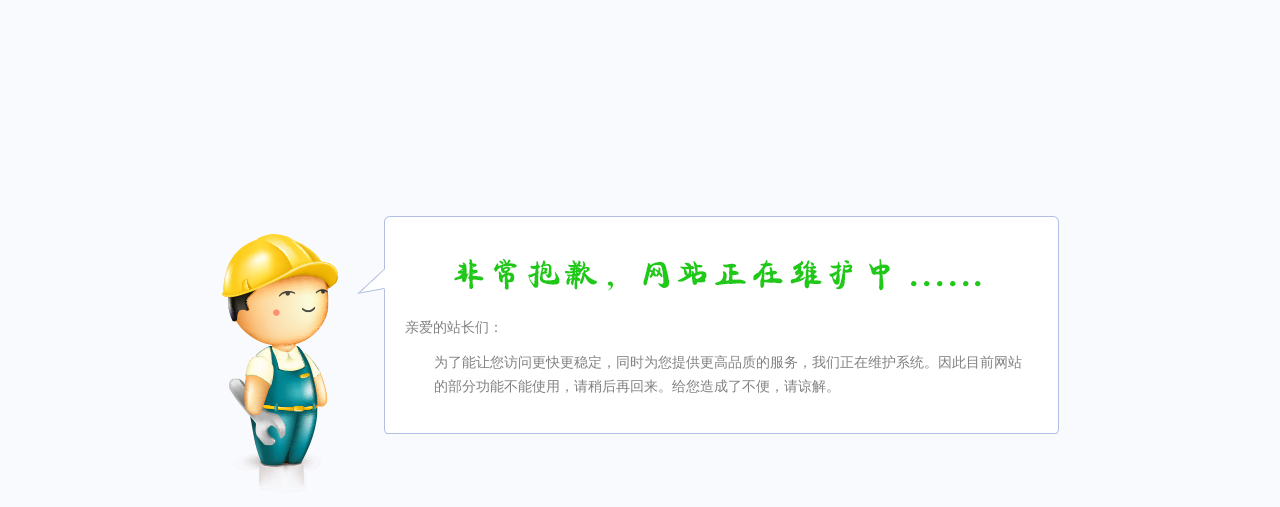

--- FILE ---
content_type: text/html
request_url: http://www.ttunion.com/?action=news&id=1211
body_size: 1246
content:
<!doctype html>
<html>
<head>
	<meta charset="gbk">
	<title>网站维护中......</title>
	<style>
		body,div,dl,dt,dd,ul,ol,li,h1,h2,h3,h4,h5,h6,p,pre,code,form,fieldset,legend,blockquote,th,td,figure{margin:0;padding:0;}
		li{list-style:none;}
		html{-webkit-text-size-adjust:none;-ms-text-size-adjust:none;}
		body{font:75%/1.5 Arial,Sans-serif;}
		h1,h2,h3,h4,h5,h6{font-size:100%;}
		.clearfix{zoom:1;}
		.clearfix:after{content:".";display:block;height:0;clear:both;overflow:hidden;visibility:hidden;}
		a:link,a:visited{color:#06c;text-decoration:none;}
		a:hover,a:active{text-decoration:underline;}
		body{background:#F9FAFD;color:#818181;}
		.box{width:624px;height:188px;padding:99px 30px 0 184px;background:url(/templates/logo/mainbg.png) no-repeat 0 0;position:absolute;margin:-144px 0 0 -419px;top:50%;left:50%;font-size:14px;line-height:24px;}
		.box .title{margin-bottom:11px;}
		.box .text{padding-left:29px;}
	</style>
</head>

<body>
<div class="box">
	<div class="title">亲爱的站长们：</div>
	<div class="text">
		为了能让您访问更快更稳定，同时为您提供更高品质的服务，我们正在维护系统。因此目前网站的部分功能不能使用，请稍后再回来。给您造成了不便，请谅解。
	</div>
</div>
</body>
</html>
